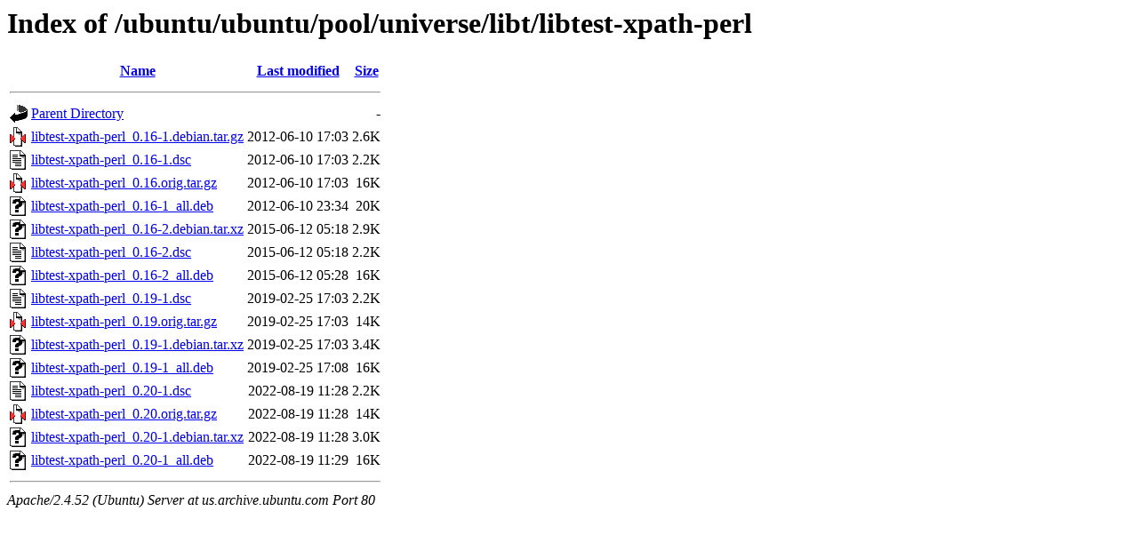

--- FILE ---
content_type: text/html;charset=UTF-8
request_url: http://us.archive.ubuntu.com/ubuntu/ubuntu/pool/universe/libt/libtest-xpath-perl/?C=M;O=A
body_size: 743
content:
<!DOCTYPE HTML PUBLIC "-//W3C//DTD HTML 3.2 Final//EN">
<html>
 <head>
  <title>Index of /ubuntu/ubuntu/pool/universe/libt/libtest-xpath-perl</title>
 </head>
 <body>
<h1>Index of /ubuntu/ubuntu/pool/universe/libt/libtest-xpath-perl</h1>
  <table>
   <tr><th valign="top"><img src="/icons/blank.gif" alt="[ICO]"></th><th><a href="?C=N;O=A">Name</a></th><th><a href="?C=M;O=D">Last modified</a></th><th><a href="?C=S;O=A">Size</a></th></tr>
   <tr><th colspan="4"><hr></th></tr>
<tr><td valign="top"><img src="/icons/back.gif" alt="[PARENTDIR]"></td><td><a href="/ubuntu/ubuntu/pool/universe/libt/">Parent Directory</a></td><td>&nbsp;</td><td align="right">  - </td></tr>
<tr><td valign="top"><img src="/icons/compressed.gif" alt="[   ]"></td><td><a href="libtest-xpath-perl_0.16-1.debian.tar.gz">libtest-xpath-perl_0.16-1.debian.tar.gz</a></td><td align="right">2012-06-10 17:03  </td><td align="right">2.6K</td></tr>
<tr><td valign="top"><img src="/icons/text.gif" alt="[TXT]"></td><td><a href="libtest-xpath-perl_0.16-1.dsc">libtest-xpath-perl_0.16-1.dsc</a></td><td align="right">2012-06-10 17:03  </td><td align="right">2.2K</td></tr>
<tr><td valign="top"><img src="/icons/compressed.gif" alt="[   ]"></td><td><a href="libtest-xpath-perl_0.16.orig.tar.gz">libtest-xpath-perl_0.16.orig.tar.gz</a></td><td align="right">2012-06-10 17:03  </td><td align="right"> 16K</td></tr>
<tr><td valign="top"><img src="/icons/unknown.gif" alt="[   ]"></td><td><a href="libtest-xpath-perl_0.16-1_all.deb">libtest-xpath-perl_0.16-1_all.deb</a></td><td align="right">2012-06-10 23:34  </td><td align="right"> 20K</td></tr>
<tr><td valign="top"><img src="/icons/unknown.gif" alt="[   ]"></td><td><a href="libtest-xpath-perl_0.16-2.debian.tar.xz">libtest-xpath-perl_0.16-2.debian.tar.xz</a></td><td align="right">2015-06-12 05:18  </td><td align="right">2.9K</td></tr>
<tr><td valign="top"><img src="/icons/text.gif" alt="[TXT]"></td><td><a href="libtest-xpath-perl_0.16-2.dsc">libtest-xpath-perl_0.16-2.dsc</a></td><td align="right">2015-06-12 05:18  </td><td align="right">2.2K</td></tr>
<tr><td valign="top"><img src="/icons/unknown.gif" alt="[   ]"></td><td><a href="libtest-xpath-perl_0.16-2_all.deb">libtest-xpath-perl_0.16-2_all.deb</a></td><td align="right">2015-06-12 05:28  </td><td align="right"> 16K</td></tr>
<tr><td valign="top"><img src="/icons/text.gif" alt="[TXT]"></td><td><a href="libtest-xpath-perl_0.19-1.dsc">libtest-xpath-perl_0.19-1.dsc</a></td><td align="right">2019-02-25 17:03  </td><td align="right">2.2K</td></tr>
<tr><td valign="top"><img src="/icons/compressed.gif" alt="[   ]"></td><td><a href="libtest-xpath-perl_0.19.orig.tar.gz">libtest-xpath-perl_0.19.orig.tar.gz</a></td><td align="right">2019-02-25 17:03  </td><td align="right"> 14K</td></tr>
<tr><td valign="top"><img src="/icons/unknown.gif" alt="[   ]"></td><td><a href="libtest-xpath-perl_0.19-1.debian.tar.xz">libtest-xpath-perl_0.19-1.debian.tar.xz</a></td><td align="right">2019-02-25 17:03  </td><td align="right">3.4K</td></tr>
<tr><td valign="top"><img src="/icons/unknown.gif" alt="[   ]"></td><td><a href="libtest-xpath-perl_0.19-1_all.deb">libtest-xpath-perl_0.19-1_all.deb</a></td><td align="right">2019-02-25 17:08  </td><td align="right"> 16K</td></tr>
<tr><td valign="top"><img src="/icons/text.gif" alt="[TXT]"></td><td><a href="libtest-xpath-perl_0.20-1.dsc">libtest-xpath-perl_0.20-1.dsc</a></td><td align="right">2022-08-19 11:28  </td><td align="right">2.2K</td></tr>
<tr><td valign="top"><img src="/icons/compressed.gif" alt="[   ]"></td><td><a href="libtest-xpath-perl_0.20.orig.tar.gz">libtest-xpath-perl_0.20.orig.tar.gz</a></td><td align="right">2022-08-19 11:28  </td><td align="right"> 14K</td></tr>
<tr><td valign="top"><img src="/icons/unknown.gif" alt="[   ]"></td><td><a href="libtest-xpath-perl_0.20-1.debian.tar.xz">libtest-xpath-perl_0.20-1.debian.tar.xz</a></td><td align="right">2022-08-19 11:28  </td><td align="right">3.0K</td></tr>
<tr><td valign="top"><img src="/icons/unknown.gif" alt="[   ]"></td><td><a href="libtest-xpath-perl_0.20-1_all.deb">libtest-xpath-perl_0.20-1_all.deb</a></td><td align="right">2022-08-19 11:29  </td><td align="right"> 16K</td></tr>
   <tr><th colspan="4"><hr></th></tr>
</table>
<address>Apache/2.4.52 (Ubuntu) Server at us.archive.ubuntu.com Port 80</address>
</body></html>
